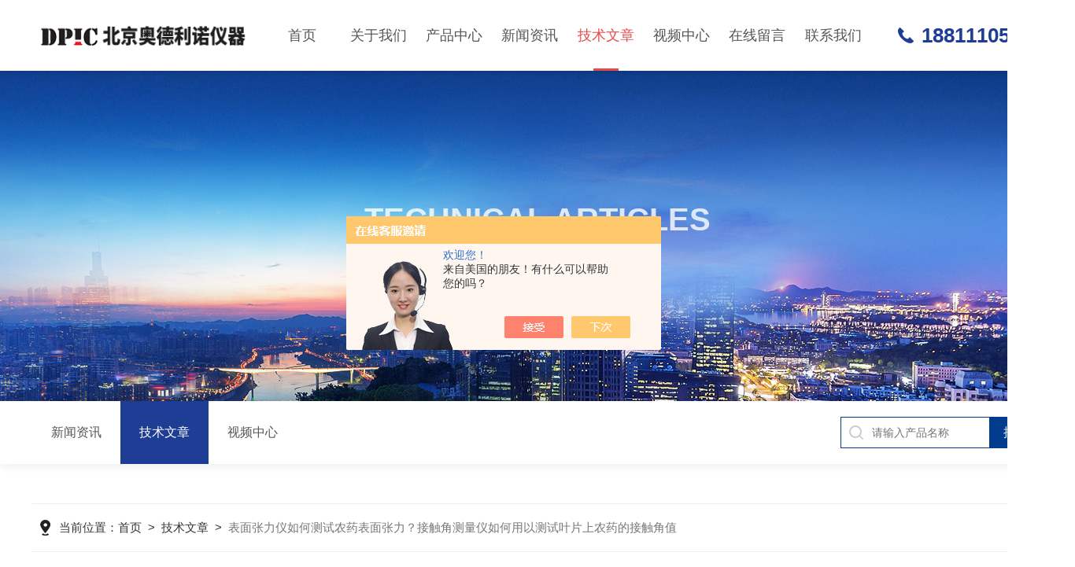

--- FILE ---
content_type: text/html; charset=utf-8
request_url: http://www.bj-dpic.com/Article-1849725.html
body_size: 6026
content:
<!DOCTYPE html PUBLIC "-//W3C//DTD XHTML 1.0 Transitional//EN" "http://www.w3.org/TR/xhtml1/DTD/xhtml1-transitional.dtd">
<html xmlns="http://www.w3.org/1999/xhtml">
<head>
<meta http-equiv="Content-Type" content="text/html; charset=utf-8" />
<title>表面张力仪如何测试农药表面张力？接触角测量仪如何用以测试叶片上农药的接触角值-北京奥德利诺仪器有限公司</title>


<link rel="stylesheet" type="text/css" href="/skins/402493/css/swiper.min.css">
<link rel="stylesheet" type="text/css" href="/skins/402493/css/style.css">
<script type="text/javascript" src="/skins/402493/js/jquery-3.6.0.min.js"></script>
<script type="text/javascript" src="/skins/402493/js/swiper.min.js"></script>

<script type="text/javascript" src="/skins/402493/js/jquery.smint.js"></script>
<script type="text/javascript">
	$(document).ready( function() {
		$('.subMenu').smint({
			'scrollSpeed' : 1000
		});
	});
</script>

<script type="text/javascript">
	$(function () {
		$(".menu_open").click(function () {
			$(".nav").animate({ 'left': '0' }, 400);
			$(".hcover").animate({ 'right': '0' }, 400);
		});
		$(".hcover").click(function () {
			$(this).animate({ 'right': '-50%' }, 400);
			$(".nav").animate({ 'left': '-50%' }, 400);
			$(".nav_ul").animate({ 'left': '0' }, 400);
			$('.nav_item_open').css('left', '-50%');
		});
		$(".nav_item i").click(function () {
			$(".nav_ul").animate({ 'left': '-100%' }, 400);
			$(this).next('.nav_item_open').css('left', '0');
		});
		$(".subopen").click(function () {
			$(this).parent('.nav_item_open').css('left', '-50%');
			$(".nav_ul").animate({ 'left': '0' }, 400);
		});
	});
</script>

<!--此Js使手机浏览器的active为可用状态-->
<script type="text/javascript">
    document.addEventListener("touchstart", function () { }, true);
</script>
<link rel="shortcut icon" href="/skins/402493/favicon.ico">

<!--导航当前状态 JS-->
<script language="javascript" type="text/javascript"> 
	var nav= '5';
</script>
<!--导航当前状态 JS END-->
<script type="text/javascript">
            var _maqyxb = _maqyxb || [];
            _maqyxb.push(['_setAccount', 'c5c1b6ec-0d9d-448e-8471-32dea8c646ff']);
            (function () {
                var ma = document.createElement('script');
                ma.type = 'text/javascript';
                ma.async = true;
                ma.src = "https://yxb.xwboo.com/Content/js/yxbma.js";
                var s = document.getElementsByTagName('script')[0];
                s.parentNode.insertBefore(ma, s);
            })();
    </script>
	<script>
var _hmt = _hmt || [];
(function() {
  var hm = document.createElement("script");
  hm.src = "https://hm.baidu.com/hm.js?6c88366b277d62d8208eceda424edf9f";
  var s = document.getElementsByTagName("script")[0]; 
  s.parentNode.insertBefore(hm, s);
})();
</script>

<script type="application/ld+json">
{
"@context": "https://ziyuan.baidu.com/contexts/cambrian.jsonld",
"@id": "http://www.bj-dpic.com/Article-1849725.html",
"title": "表面张力仪如何测试农药表面张力？接触角测量仪如何用以测试叶片上农药的接触角值",
"pubDate": "2019-05-30T09:40:35",
"upDate": "2019-12-26T17:27:40"
    }</script>
<script language="javaScript" src="/js/JSChat.js"></script><script language="javaScript">function ChatBoxClickGXH() { DoChatBoxClickGXH('https://chat.chem17.com',405450) }</script><script>!window.jQuery && document.write('<script src="https://public.mtnets.com/Plugins/jQuery/2.2.4/jquery-2.2.4.min.js" integrity="sha384-rY/jv8mMhqDabXSo+UCggqKtdmBfd3qC2/KvyTDNQ6PcUJXaxK1tMepoQda4g5vB" crossorigin="anonymous">'+'</scr'+'ipt>');</script><script type="text/javascript" src="https://chat.chem17.com/chat/KFCenterBox/402493"></script><script type="text/javascript" src="https://chat.chem17.com/chat/KFLeftBox/402493"></script><script>
(function(){
var bp = document.createElement('script');
var curProtocol = window.location.protocol.split(':')[0];
if (curProtocol === 'https') {
bp.src = 'https://zz.bdstatic.com/linksubmit/push.js';
}
else {
bp.src = 'http://push.zhanzhang.baidu.com/push.js';
}
var s = document.getElementsByTagName("script")[0];
s.parentNode.insertBefore(bp, s);
})();
</script>
<meta name="mobile-agent" content="format=html5;url=http://m.bj-dpic.com/article-1849725.html">
<script type="text/javascript">
if(navigator.userAgent.match(/(iPhone|iPod|Android|ios)/i)){
    window.location = window.location.href.replace("www", "m");
}
</script>
</head>

<body>
<!--top start-->
<div class="subMenu">
<div class="ly_top">
	<div class="lytop_main">
    	<div class="ly_logo"><a href="/"><img src="/skins/402493/images/logo.png" class="logo1" alt="北京奥德利诺仪器有限公司"/></a></div>        
        <!--nav start-->
        <div class="ly_nav">
        	<div class="menu_open">
                <i></i>
                <i></i>
                <i></i>
            </div>
            <div class="nav">                                   
                <ul class="nav_ul clearfix">
                    <li class="nav_item"><a href="/" id="navId1">首页<em></em></a></li>
                    <li class="nav_item"><a href="/aboutus.html" id="navId2">关于我们<em></em></a><i></i>
                        <ul class="nav_item_open">
                            <li class="subopen"><a href="javascript:;">关于我们</a></li>
                            <li class="nav_item2"><a href="/aboutus.html#ab1">企业简介</a></li>
                            <li class="nav_item2"><a href="/aboutus.html#ab2">企业文化</a></li>
                            <li class="nav_item2"><a href="/honor.html">荣誉资质</a></li>
                        </ul>
                    </li>
                    <li class="nav_item"><a href="/products.html" id="navId3">产品中心<em></em></a></li>
                    <li class="nav_item"><a href="/news.html" id="navId4">新闻资讯<em></em></a></li>                    
                    <li class="nav_item"><a href="/article.html" id="navId5">技术文章<em></em></a></li>
                    <li class="nav_item"><a href="/video.html" id="navId8">视频中心<em></em></a></li>
                    <li class="nav_item"><a href="/order.html" id="navId6">在线留言<em></em></a></li>
                    <li class="nav_item"><a href="/contact.html" id="navId7">联系我们<em></em></a></li>
                </ul>
            </div>
            <div class="hcover"></div>
        </div>
        
        <script language="javascript" type="text/javascript">
			try {
				document.getElementById("navId" + nav).className = "navon";
			}
			catch (e) {}
		</script>
        <!--nav end-->               
        <div class="lyTop_tel">18811105083</div>
    </div>
</div>
</div>
<!--top end-->
<script src="https://www.chem17.com/mystat.aspx?u=DPIC20190318"></script>


<!--ny_banner 开始-->
<div class="ny_banner">
	<img src="/skins/402493/images/ny_banner1.jpg" />
	<div class="nyBa_text">
    	<span>Technical Articles</span>
        <p>技术文章</p>
    </div>
</div>
<!--ny_banner 结束-->

<!--热门关键词&搜索 开始-->
<div class="ly_hotkw_search">
	<div class="hotkw_search">
    	<div class="ny_nav2">
        	<a href="/news.html" class="ab_icon1"><i></i>新闻资讯</a>
            <a href="/article.html" class="ab_icon1 on"><i></i>技术文章</a>
            <a href="/video.html" class="ab_icon1"><i></i>视频中心</a>
        </div>
        <div class="search_right">
        	<form action="/products.html" method="post" onsubmit="return checkFrom(this);">
              <div class="sc_ipt"><input type="text" name="keyword" placeholder="请输入产品名称" maxlength="50" /></div>
              <div class="sc_btn"><input type="submit" value="搜索" /></div>
              <div class="clear"></div>
            </form>
        </div>
        <div class="clear"></div>
    </div>
</div>
<!--热门关键词&搜索 结束-->

<!--面包屑 开始-->
<div class="ly_crumb ly_crumb1 wow fadeInUp">
	<div class="lyCrumb_container">
        <div class="crumb_main"><p>当前位置：<a href="/">首页</a>&nbsp;&nbsp;>&nbsp;&nbsp;<a href="/article.html">技术文章</a>&nbsp;&nbsp;>&nbsp;&nbsp;<span>表面张力仪如何测试农药表面张力？接触角测量仪如何用以测试叶片上农药的接触角值</span></p></div>
    </div>
</div>
<!--面包屑 结束-->

<!--内页-新闻详情&文章详情 开始-->
<div class="ly_NyNewsdetail">
	<h1 class="NyNewsdetail_title">表面张力仪如何测试农药表面张力？接触角测量仪如何用以测试叶片上农药的接触角值</h1>
    <div class="NyNewsdetail_tips">更新时间：2019-12-26&nbsp;&nbsp;&nbsp;&nbsp;&nbsp;&nbsp;点击次数：4125</div>
    <div class="NyNewsdetail_con">
    	<div>　　农药行业应用表面张力仪测试农药的表面张力值已经有很长一时间了。长期以来，应用于农药行业的表面张力测试仪器通常为铂金板法或铂金环法的仪器，其中，以铂金环法仪器占80%以上的份额。而采用接触角测量仪测试叶片上水接触角值以及农药的接触角值长期以来并不是很受重视。<br />&nbsp;</div><div>　　一、与农药表面张力测试<br />&nbsp;</div><div>　　在应用铂金环法(DuNouy Ring method)测试农药表面张力值时，通常是通过测试农药的多次重复表面张力值来实现的。而铂金环法通常仅能够测试静态的表面张力值，因而，在实 际的指导意义中仅能够通过参考文献或相关技术资料介绍来简单的评估，当表面张力降低至多少多少值后，此时可以认为农药在叶片表面是可以形成有效润湿的。而铂金环法或大部分铂金板法仪器目前均为静态表面张力测量，因而，动态润湿性评估的欠缺，造成了具体实际应用中存在理论与实际效果的偏差。<br />&nbsp;</div><div>　　同时，无论是铂金板法还是铂金环法的表面张力仪，目前只能做到测试农药的上层液体的表面张力值。事实上，混合体系通常会存在表面张力或界面张力分层效应，我们称为表面张力三明治效应。<br />&nbsp;</div><div>　　通常而言，表面张力三明冶效应是指由于体系是混合体系时，由于密度不同、成份浓度不同、微乳液的分布不同等等原因造成不同层之间的界面张力或表面张力值的不同，表面张力的特殊性分层效果我们称为表面张力的三明冶效应。<br />&nbsp;</div><div>　　二、接触角测量仪与农药物理化学性质的表征<br />&nbsp;</div><div>　　应用农药的物理化学性质的表征主要包括如下几个方面：<br />&nbsp;</div><div>　　1、接触角测量仪测试叶片表面的水接触角值，通常情况下，叶片的表面结构(异构性)会导致接触角出现各向不一致。因而，接触角测量通常采用的算法目前仅有阿莎算法(ADSA - RealDrop)可以完成左、右不同角度并基于修正重力后、综合表面张力和接触角值进行分析的。目前仅提供椭圆或圆拟合算法，这些算法只是简单的量角功能，与界面化学分析存在较大差异。量角法则所得数据通常指导意义不强，只是简单的出具一个数据值，具体科学性不强。<br />&nbsp;</div><div>　　2、接触角测量仪测试叶片上农药的接触角值。<br />&nbsp;</div><div>　　农药在叶片的接触角值通常要求形成水农药水角度且在很短的瞬间达到亲水的目的。因而，对于测量仪的要求必须应包括：<br />&nbsp;</div><div>　　(1)样品台能够独立调整水平。因为在亲水角度值时，本身的液滴有效像素在高度时已经不多。加上叶片表面的不平整同样会导致侧观察时必须要求样品台面能够独立调整水平，且是微米级控制精度。<br />&nbsp;</div><div>　　(2)必须提供遮光板技术。因为亲水角度值时，光线在液滴表面形成漫反射，液滴轮廓边缘清晰度降低。</div>
    </div>
    <div class="ly_PrevNext">
    	<ul>
        	<li>上一篇：<a href="/Article-1853862.html">如何合理地选用张力传感器？</a></li>
            <li>下一篇：<a href="/Article-1849422.html">操作接触角测量仪时，这些细节一定要注意</a></li>
        </ul>
    </div>
</div>
<!--内页-新闻详情&文章详情 结束-->

<!--ly_Foot start-->
<div class="pc_foot">
	<div class="pc_ft_main w1100">
		<div class="ft_list">
            <ul>
                <li>
                    <b>产品中心</b>
                   
                   
                      <a href="/Products-31452681.html">DCAT25表面张力仪</a>
                     
                      <a href="/Products-37799949.html">MBP 200气泡压力张力仪</a>
                     
                      <a href="/Products-37610183.html">ZPA 20固体表面Zeta电位分析仪</a>
                     
                      <a href="/Products-31890344.html">OCA25接触角测量仪</a>
                     
                     
                   
                      <a href="/Products-35135141.html">OCA50全自动接触角测量仪</a>
                     
                      <a href="/Products-31890834.html">OCA200全自动单一纤维接触角测量仪</a>
                     
                      <a href="/Products-31890501.html">OCA15EC视频光学接触角测量仪</a>
                     
                      <a href="/Products-37651261.html">OCA11光学接触角测量仪</a>
                     
                     
                   
                      <a href="/Products-35133850.html">SVT 25超低界面张力仪</a>
                     
                      <a href="/Products-34709211.html">DCAT 25LB膜分析仪（膜天平）</a>
                     
                      <a href="/Products-31888820.html">MS 20多重光散射仪</a>
                     
                     
                   
                     
                </li>
                <li><b>新闻中心</b><a href="/news.html">新闻资讯</a><a href="/article.html">技术文章</a></li>
                <li><b>关于我们</b><a href="/aboutus.html">公司简介</a><a href="/video.html">视频中心</a><!--<a href="/honor.html">荣誉资质</a></li>-->
                <li><b>联系方式</b><a href="/order.html">在线留言</a><a href="/contact.html">联系我们</a></li>
            </ul>
		</div>
		
        <div class="f_tel">
        	<div class="tlt">010-62948370</div>
            <div class="desc">欢迎您的咨询<br />我们将竭尽全力为您用心服务</div>
            <!--<a id="copy"></a> -->
        </div>
        
		<div class="ft_ewm">
        	<div class="p1"><img src="/skins/402493/images/ewm2.jpg" class="ewm_img"><b>关注微信</b></div>
            <!--<div class="p2"><img src="/skins/402493/images/ewm2.jpg" class="ewm_img"><b>手机浏览</b></div>-->
        </div>
		
		<div class="clear"></div>
	</div>
	<div class="ft_copy">
     <div class="w1100">
      <div class="copy_l fl">版权所有 &copy; 2026 北京奥德利诺仪器有限公司&nbsp;&nbsp;<a href="http://beian.miit.gov.cn/" target="_blank" rel="nofollow">备案号：京ICP备18020349号-3</a></div>
      <div class="copy_r fr">技术支持：<a href="https://www.chem17.com" target="_blank" rel="nofollow" >化工仪器网</a>&nbsp;&nbsp;<a href="https://www.chem17.com/login" target="_blank" rel="nofollow" >管理登陆</a>&nbsp;&nbsp;<a href="/sitemap.xml" target="_blank">sitemap.xml</a></div>
    </div>
    </div>
</div>
<!--ly_Foot end-->

<!--网站右侧漂浮 begin-->
<div id="gxhxwtmobile" style="display:none;">18811105083</div>
<div class="f_pf1" style="display:none;">
	<!--<a href="tencent://message/?uin=&Site=&Menu=yes" target="_blank" class="qqa"></a>-->
    <a onclick="ChatBoxClickGXH()" href="#" target="_self" class="qqa"></a>
    <div class="tela"><a href="tel:010-62948370"></a><div class="wz"><p>TEL：010-62948370<em></em></p></div></div>
    <div class="wxa"><span></span><div class="code"><p><img src="/skins/402493/images/ewm2.jpg" /><em></em></p></div></div>
    <a class="totop"></a>
</div>
<!--网站右侧漂浮 end-->
<script type="text/javascript" src="/skins/402493/js/common.js"></script>
<script type="text/javascript" src="/skins/402493/js/data.js"></script>

 <script type='text/javascript' src='/js/VideoIfrmeReload.js?v=001'></script>
  
</html></body>

--- FILE ---
content_type: application/javascript
request_url: http://www.bj-dpic.com/skins/402493/js/common.js
body_size: 2422
content:

$(function() {
	//返回顶部
	$(window).scroll(function() {
		var scrollTop = document.documentElement.scrollTop || window.pageYOffset || document.body.scrollTop;
		var eltop = $(".f_pf1").find(".totop");
		if (scrollTop > 0) {
			eltop.show();
		} else {
			eltop.hide();
		}
	});
	$(".f_pf1").find(".totop").click(function() {
		var scrollTop = document.documentElement.scrollTop || window.pageYOffset || document.body.scrollTop;
		if (scrollTop > 0) {
			$("html,body").animate({
				scrollTop: 0
			}, "slow");
		}
	});
});

 var swiper2 = new Swiper('.swiper-container', {      
        autoplay: 3000,//自动播放时间
        loop: true,//开启循环true or false
        slidesPerView: 1, //列数
        spaceBetween: 0, //slides之间间隔
        breakpointsInverse: true,
        nextButton: '.swiper-button-next',
        prevButton: '.swiper-button-prev',
		paginationClickable: true,
		observer:true,
		observeParents:true,
		autoplayDisableOnInteraction:false,
		observer:true,
		observeParents:true,
		autoplayDisableOnInteraction:false,
        breakpoints: {
            320: {
                slidesPerView: 1,
                spaceBetween: 0
            },
            767: {
                slidesPerView: 1,
                spaceBetween: 0
            },
            1080: {
                slidesPerView: 1,
                spaceBetween: 0
            },
            1200: {
                slidesPerView: 1,
                spaceBetween: 0
            }
        }
    });
	
	
$(".h_news_in .l .tab_bd").hover(function(){
    var tab_flag1=$(this).index();
	$(this).addClass('on').siblings().removeClass('on');
	$('.h_news_in .r ul').eq(tab_flag1).addClass('on').siblings().removeClass('on');
},function(){
    
});

/*复制QQ*/
$('.kfView .toTop').click(function(){
      $('html,body').animate({scrollTop:0},500);
      return false
   })
   function copyArticle(event){
        const range = document.createRange();
        range.selectNode(document.getElementById('copy'));
        const selection = window.getSelection();
        if(selection.rangeCount > 0) selection.removeAllRanges();
        selection.addRange(range);
        document.execCommand('copy');
        alert('成功复制QQ号码');
    }       
    document.getElementById('copy').addEventListener('click', copyArticle, false);

	